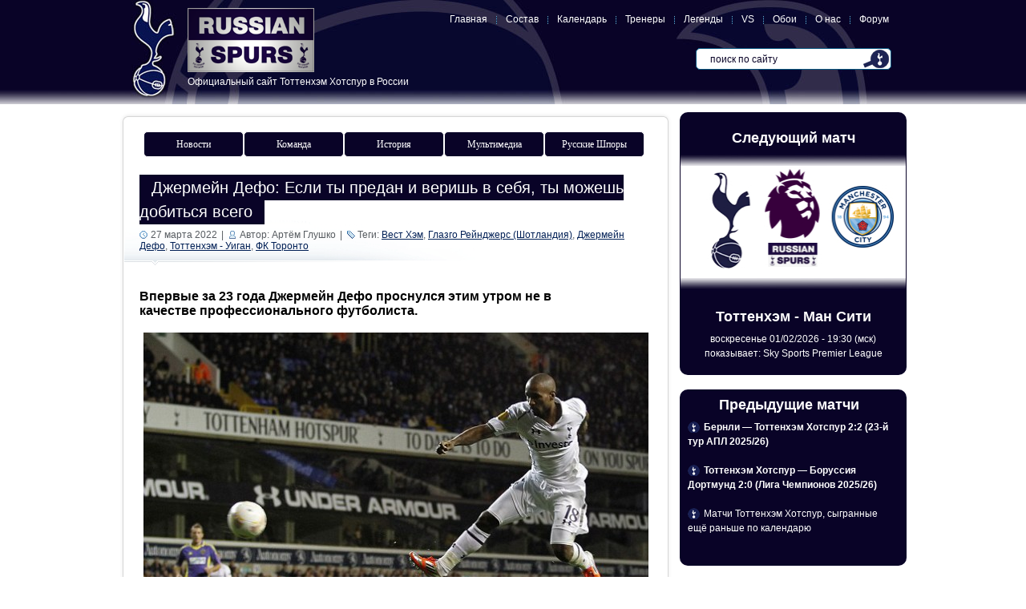

--- FILE ---
content_type: text/html; charset=UTF-8
request_url: https://www.spurs.ru/totenham-hotspur-news/dzhermejjn-defo-esli-ty-predan-i-verish-v-sebya-ty-mozhesh-dobitsya-vsego/
body_size: 13894
content:
<!DOCTYPE html PUBLIC "-//W3C//DTD XHTML 1.0 Transitional//EN" "http://www.w3.org/TR/xhtml1/DTD/xhtml1-transitional.dtd">
<html xmlns="http://www.w3.org/1999/xhtml" lang="ru-RU">
<head profile="http://gmpg.org/xfn/11">
	<meta http-equiv="Content-Type" content="text/html; charset=UTF-8" />
	<title>Тоттенхэм Хотспур &raquo; Джермейн Дефо: Если ты предан и веришь в себя, ты можешь добиться всего</title>
	<link rel="stylesheet" href="https://www.spurs.ru/wp-content/themes/magic/style.css" type="text/css" media="screen" />
		<link rel="alternate" type="application/rss+xml" title="Тоттенхэм Хотспур RSS Feed" href="https://www.spurs.ru/feed/" />
	<link rel="pingback" href="https://www.spurs.ru/xmlrpc.php" />
	
	<link rel='stylesheet' id='mstw_tr_style-css'  href='https://www.spurs.ru/wp-content/plugins/team-rosters/css/mstw-tr-style.css?ver=3.9.40' type='text/css' media='all' />
<link rel='stylesheet' id='wpProQuiz_front_style-css'  href='https://www.spurs.ru/wp-content/plugins/wp-pro-quiz/css/wpProQuiz_front.min.css?ver=0.37' type='text/css' media='all' />
<script type='text/javascript' src='https://www.spurs.ru/wp-includes/js/jquery/jquery.js?ver=1.11.0'></script>
<script type='text/javascript' src='https://www.spurs.ru/wp-includes/js/jquery/jquery-migrate.min.js?ver=1.2.1'></script>
<link rel="EditURI" type="application/rsd+xml" title="RSD" href="https://www.spurs.ru/xmlrpc.php?rsd" />
<link rel="wlwmanifest" type="application/wlwmanifest+xml" href="https://www.spurs.ru/wp-includes/wlwmanifest.xml" /> 
<link rel='prev' title='Гантер подписал первый профессиональный контракт' href='https://www.spurs.ru/totenham-hotspur-news/ganter-podpisal-pervyjj-professionalnyjj-kontrakt/' />
<link rel='next' title='Харри Кэйн vs сборная Швейцарии (видео гола)' href='https://www.spurs.ru/shpory-v-sbornykh/kharri-kehjjn-vs-sbornaya-shvejjcarii-video-gola/' />

<link rel='canonical' href='https://www.spurs.ru/totenham-hotspur-news/dzhermejjn-defo-esli-ty-predan-i-verish-v-sebya-ty-mozhesh-dobitsya-vsego/' />
<link rel='shortlink' href='https://www.spurs.ru/?p=73266' />

<!-- platinum seo pack 1.3.8 -->
<meta name="robots" content="index,follow" />
<meta name="description" content="Джермейн Дефо: Если ты предан и веришь в себя, ты можешь добиться всего" />
<meta name="keywords" content="Вест Хэм,Глазго Рейнджерс (Шотландия),Джермейн Дефо,Тоттенхэм - Уиган,ФК Торонто,Новости Тоттенхэм Хотспур" />
<!-- /platinum one seo pack -->
<style type="text/css">tr.mstw-tr-table-head { 
} 
h1.team-head-title { 
} 
tr.mstw-tr-odd {}tr.mstw-tr-even {}tr.mstw-tr-odd a, tr.mstw-tr-even a { 
} 
div.player-header { 
background-color:#090327; 
} 
#player-name-nbr { 
color:#ffffff; 
} 
.player-bio { 
border-color:#1e73be; 
}.player-bio h1 { 
}
.player-bio { 
}
.player-bio { 
}
h1.player-head-title { 
}
h1.mstw_tr_roster_title { 
}
.player-tile { 
background-color:#090327; 
} 
.player-tile { 
color:#ffffff; 
} 
.player-name-number { 
color:#ffffff; 
} 
.player-name-number a { 
}
</style><script type="text/javascript">
	window._wp_rp_static_base_url = 'https://wprp.zemanta.com/static/';
	window._wp_rp_wp_ajax_url = "https://www.spurs.ru/wp-admin/admin-ajax.php";
	window._wp_rp_plugin_version = '3.5.1';
	window._wp_rp_post_id = '73266';
	window._wp_rp_num_rel_posts = '5';
	window._wp_rp_thumbnails = false;
	window._wp_rp_post_title = '%D0%94%D0%B6%D0%B5%D1%80%D0%BC%D0%B5%D0%B9%D0%BD+%D0%94%D0%B5%D1%84%D0%BE%3A+%D0%95%D1%81%D0%BB%D0%B8+%D1%82%D1%8B+%D0%BF%D1%80%D0%B5%D0%B4%D0%B0%D0%BD+%D0%B8+%D0%B2%D0%B5%D1%80%D0%B8%D1%88%D1%8C+%D0%B2+%D1%81%D0%B5%D0%B1%D1%8F%2C+%D1%82%D1%8B+%D0%BC%D0%BE%D0%B6%D0%B5%D1%88%D1%8C+%D0%B4%D0%BE%D0%B1%D0%B8%D1%82%D1%8C%D1%81%D1%8F+%D0%B2%D1%81%D0%B5%D0%B3%D0%BE';
	window._wp_rp_post_tags = [];
	window._wp_rp_promoted_content = false;
</script>
<script type="text/javascript" src="https://wprp.zemanta.com/static/js/loader.js?version=3.5.1" async></script>


	<script type="text/javascript" src="https://www.spurs.ru/wp-content/themes/magic/tabs.js"></script>
<meta name="yandex-verification" content="3fbbf490c205879e" />

<meta name="twitter:card" content="summary_large_image">
<meta name="twitter:site" content="" />
<meta name="twitter:creator" content="" />
<meta name="twitter:title" content=" &raquo; Джермейн Дефо: Если ты предан и веришь в себя, ты можешь добиться всего">
<meta name="twitter:description" content=" &raquo; Джермейн Дефо: Если ты предан и веришь в себя, ты можешь добиться всего">
<meta name="twitter:image" content="http://www.spurs.ru/wp-content/uploads/2012/11/tottenham_3-1_maribor_01-630x421.jpg">

<script type="text/javascript" src="https://vk.com/js/api/share.js?93" charset="UTF-8"></script>

</head>


<body>

<div id="wrapper">

	<div id="header">
		<h1><a href="https://www.spurs.ru/" id="logo" title="Тоттенхэм Хотспур - Официальный сайт Тоттенхэм Хотспур в России"><span>Тоттенхэм Хотспур</span> Официальный сайт Тоттенхэм Хотспур в России</a></h1>
		<ul id="nav">
		  <li><a href="https://www.spurs.ru/"><span>Главная</span></a></li>
		  <li><a href="https://www.spurs.ru/sostav-tottenham-hotspur/"><span>Состав</span></a></li><li><a href="https://www.spurs.ru/kalendar-igr-tottenham-hotspur/"><span>Календарь</span></a></li><li><a href="https://www.spurs.ru/trenery/"><span>Тренеры</span></a></li><li><a href="https://www.spurs.ru/legendy-tottenham/"><span>Легенды</span></a></li><li><a href="https://www.spurs.ru/vs/"><span>VS</span></a></li><li><a href="https://www.spurs.ru/oboi-tottenkhehm-khotspur/"><span>Обои</span></a></li><li><a href="https://www.spurs.ru/about/"><span>О нас</span></a></li><li><a href="http://www.tottenhamhotspur.ru/" target="_blank" rel="nofollow"><span>Форум</span></a></li>
		</ul>
		<form method="get" action="https://www.spurs.ru/" id="search">
		  <input type="text" value="поиск по сайту" onblur="if(this.value=='') this.value='поиск по блогу';" onfocus="if(this.value=='поиск по блогу') this.value='';" name="s" class="search" />
		  <input type="submit" value="" class="go" />
		</form>
	</div><!-- #header-->

	<div id="middle">
		<div id="container">

			<div id="content">

<div class="menu">
    <ul> 
        <li><a class="hide" href="https://www.spurs.ru/category/totenham-hotspur-news/">Новости</a>
 
        <!--[if lte IE 6]>
        <a href="https://www.spurs.ru/category/totenham-hotspur-news/">Новости
        <table><tr><td>
        <![endif]-->
 
            <ul>
                <li><a href="https://www.spurs.ru/" title="последние новости Тоттенхэм Хотспур">Последние</a></li>
                <li><a href="https://www.spurs.ru/feed/" title="rss-лента новостей Тоттенхэм Хотспур">RSS-лента</a></li>
              
            </ul>
 
        <!--[if lte IE 6]>
        </td></tr></table>
        </a>
        <![endif]-->
 
        </li>
 
        <li><a class="hide" href="https://www.spurs.ru/category/tottenham-hotspur-team/">Команда</a>
 
        <!--[if lte IE 6]>
        <a href="https://www.spurs.ru/sostav-tottenham-hotspur/">Команда
        <table><tr><td>
        <![endif]-->
 
            <ul>
                <li><a href="https://www.spurs.ru/sostav-tottenham-hotspur/" title="Игроки Тоттенхэм Хотспур">Игроки</a></li>
                <li><a href="https://www.spurs.ru/trenery/" title="Тренерский штаб Тоттенхэм Хотспур">Тренеры</a></li>
                <li><a href="https://www.spurs.ru/category/transfery-tottenkhehm-khotspur/" title="Трансферы Тоттенхэм Хотспур">Трансферы</a></li>
                <li><a href="https://www.spurs.ru/kalendar-igr-tottenham-hotspur/" title="Календарь игр Тоттенхэм Хотспур">Календарь</a></li>
                <li><a href="https://www.spurs.ru/category/tottenham-hotspur-match/" title="Обзоры матчей Тоттенхэм Хотспур">Матчи</a></li>
                <li><a href="https://www.spurs.ru/dubl-tottenkhehma-2/" title="Дубль Тоттенхэма">Дубль</a></li>
                <li><a href="https://www.spurs.ru/category/pered-matchem-tottenkhehma/" title="Анонсы матчей Тоттенхэма">Анонсы</a></li>
                <li><a href="https://www.spurs.ru/category/totenham-hotspur-online/" title="Тоттенхэм онлайн">Онлайн</a></li>
                <li><a href="https://www.spurs.ru/tottenham-hotspur-stats/apl-201920-turnirnaya-tablica/" title="АПЛ 2019/20: турнирная таблица">Таблица</a></li>
              
            </ul>
 
        <!--[if lte IE 6]>
        </td></tr></table>
        </a>
        <![endif]-->
 
        </li>
        
                <li><a class="hide" href="https://www.spurs.ru/category/istoriya-tottenham-hotspur/">История</a>
 
        <!--[if lte IE 6]>
        <a href="https://www.spurs.ru/category/istoriya-tottenham-hotspur/">История
        <table><tr><td>
        <![endif]-->
 
            <ul>
<li><a href="https://www.spurs.ru/istoriya-tottenham-hotspur/trofei-tottenham-hotspur/" title="Все трофеи Тоттенхэм Хотспур">Трофеи</a></li>
<li><a href="https://www.spurs.ru/category/tottenham-hotspur-rivals/" title="История игр Тоттенхэма против…">Шпоры VS ...</a></li>
<li><a href="https://www.spurs.ru/category/forma-tottenham-hotspur/" title="История футбольной формы Тоттенхэм Хотспур">Форма Шпор</a></li>
<li><a href="https://www.spurs.ru/category/white-hart-lane/" title="Стадион Уайт Харт Лэйн">Стадион УХЛ</a></li>
<li><a href="https://www.spurs.ru/category/tottenham-hotspur-stats/" title="Статистика Тоттенхэм Хотспур">Статистика</a></li>
<li><a href="https://www.spurs.ru/istoriya-tottenham-hotspur/letopis-tottenham-hotspu/" title="Летопись Тоттенхэм Хотспур">Летопись Шпор</a></li>
<li><a href="https://www.spurs.ru/tottenham-hotspur-stats/luchshie-bombardiry-v-istorii-tottenkhehm-khotspur/" title="Лучшие бомбардиры в истории Тоттенхэм Хотспур">Лучшие бомбардиры</a></li>
<li><a href="https://www.spurs.ru/istoriya-tottenham-hotspur/bill-nicholson-mister-tottenham-hotspur/" title="Билл Николсон – мистер Тоттенхэм Хотспур">Билл Николсон</a></li>
<li><a href="https://www.spurs.ru/istoriya-tottenham-hotspur/jurgen-klinsmann/" title="Юрген Клинсманн – легенда Тоттенхэм Хотспур">Юрген Клинсманн</a></li>
<li><a href="https://www.spurs.ru/david-ginola-le-magnifique/" title="Давид Жинола le magnifique (на русском)">Давид Жинола</a></li>
<li><a href="https://www.spurs.ru/znamenitye-bolelshhiki-tottenkhehma/" title="Знаменитые болельщики Тоттенхэма">Знаменитые фаны</a></li>
              
            </ul>
 
        <!--[if lte IE 6]>
        </td></tr></table>
        </a>
        <![endif]-->
 
        </li>
        
                <li><a class="hide" href="http://www.spurs.ru/oboi-tottenkhehm-khotspur/">Мультимедиа</a>
 
        <!--[if lte IE 6]>
        <a href="https://www.spurs.ru/oboi-tottenkhehm-khotspur/">Мультимедиа
        <table><tr><td>
        <![endif]-->
 
            <ul>
<li><a href="https://www.spurs.ru/category/pre-match-press-conference/" title="Предматчевые пресс-конференции Тоттенхэма">Пресс-конференция</a></li>
<li><a href="https://www.spurs.ru/category/tottenham-hotspur-video/" title="Видео Тоттенхэм Хотспур">Видео</a></li>
<li><a href="https://www.spurs.ru/spurs-video-live/" title="Видео онлайн со стадиона Тоттенхэма">Live со стадиона</a></li>
<li><a href="https://www.spurs.ru/category/tottenham-hotspur-foto/" title="Фото Тоттенхэма">Фото</a></li>
<li><a href="https://www.spurs.ru/category/tottenham-songs/" title="Песни и кричалки фанов Тоттенхэма">Аудио</a></li>
                
              
            </ul>
 
        <!--[if lte IE 6]>
        </td></tr></table>
        </a>
        <![endif]-->
 
        </li>
        
                <li><a class="hide" href="https://www.spurs.ru/category/russian-spurs/">Русские Шпоры</a>
 
        <!--[if lte IE 6]>
        <a href="https://www.spurs.ru/category/russian-spurs/">Русские Шпоры
        <table><tr><td>
        <![endif]-->
 
            <ul>
<li><noindex><a href="http://www.tottenhamhotspur.ru/" title="Форум болельщиков Тоттенхэм Хотспур - Russian Spurs" rel="nofollow" target="_blank">Форум</a></noindex></li> 
<li><a href="https://www.spurs.ru/yiddo-blog/" title="Мысли и мнения русскоговорящих фанов Тоттенхэм Хотспур">Yiddo Blog</a></li>      
<li><a href="https://www.spurs.ru/russian-spurs/laureaty-tottenkhehma-po-versii-russkikh-shpor/" title="Лауреаты Тоттенхэм Хотспур по версии Русских Шпор">Лучшие игроки</a></li>
<li><noindex><a href="http://www.tottenhamhotspur.ru/viewforum.php?f=22" title="Угадай состав Тоттенхэма на форуме Russian Spurs" rel="nofollow">Угадай состав</a></noindex></li>
<li><noindex><a href="https://www.spurs.ru/donate/finansovaya-podderzhka-sajjta-i-foruma-rs/" title="Пожертвования на сайт и форум Тоттенхэм Хотспур - Russian Spurs" rel="nofollow" target="_blank">Donate</a></noindex></li>
<li><a href="https://www.spurs.ru/russian-spurs/petya-gostev-pete-15-10-1968-26-06-2011/" title="Петя Гостев – Pete (15.10.1968 – 26.06.2011)">Pete (1968 - 2011)</a></li> 

        
            </ul>
 
        <!--[if lte IE 6]>
        </td></tr></table>
        </a>
        <![endif]-->
 
        </li>
 
</ul> 
</div>

<div id="fb-root"></div>
<script>(function(d, s, id) {
  var js, fjs = d.getElementsByTagName(s)[0];
  if (d.getElementById(id)) return;
  js = d.createElement(s); js.id = id;
  js.src = "//connect.facebook.net/ru_RU/sdk.js#xfbml=1&version=v2.8";
  fjs.parentNode.insertBefore(js, fjs);
}(document, 'script', 'facebook-jssdk'));</script>

						<div class="post">
				<div class="phead">
					<h1><a href="https://www.spurs.ru/totenham-hotspur-news/dzhermejjn-defo-esli-ty-predan-i-verish-v-sebya-ty-mozhesh-dobitsya-vsego/" rel="bookmark" title="Джермейн Дефо: Если ты предан и веришь в себя, ты можешь добиться всего">Джермейн Дефо: Если ты предан и веришь в себя, ты можешь добиться всего</a></h1>


					<div class="pmeta"><span class="date">27 марта 2022</span> | <span class="author">Автор: Артём Глушко</span> | <span class="ptags">Теги: <a href="https://www.spurs.ru/tag/vest-khehm/" rel="tag">Вест Хэм</a>, <a href="https://www.spurs.ru/tag/glazgo-rejjndzhers-shotlandiya/" rel="tag">Глазго Рейнджерс (Шотландия)</a>, <a href="https://www.spurs.ru/tag/dzhermejjn-defo/" rel="tag">Джермейн Дефо</a>, <a href="https://www.spurs.ru/tag/tottenkhehm-uigan/" rel="tag">Тоттенхэм - Уиган</a>, <a href="https://www.spurs.ru/tag/fk-toronto/" rel="tag">ФК Торонто</a></span></div>
				</div>

				<div class="entrya">

<p><center>

<script type="text/javascript">
document.write(VK.Share.button());
</script>

</center></p>

				  <p><strong>Впервые за 23 года Джермейн Дефо проснулся этим утром не в качестве профессионального футболиста.</strong><span id="more-73266"></span></p>
<p><img class="aligncenter size-large wp-image-16847" src="http://www.spurs.ru/wp-content/uploads/2012/11/tottenham_3-1_maribor_01-630x421.jpg" alt="Джермейн Дефо" width="630" height="421" /></p>
<p>«Это безумие, но это жизнь», — сказал нам Джей Ди. «Я всегда буду футболистом. Это у меня в крови. Это никогда не изменится».</p>
<p>В возрасте 16 лет Дефо начал выступать на профессиональном уровне в составе «Вест Хэма», мы уже видели, на что способен Джермейн как на «Аптон Парк» (41 гол в 105 играх), так и в аренде в «Борнмуте» (19 голов в 31 матче), когда мы подписали его в возрасте 21 года в феврале 2004 года. За год в «Портсмуте» (январь 2008–2009) он зажег дорожку на следующие 10 лет, забив 143 гола в 363 матчах во всех соревнованиях.</p>
<p><img class="aligncenter size-large wp-image-17506" src="http://www.spurs.ru/wp-content/uploads/2012/12/fulham_3-0_tottenham_03-630x442.jpg" alt="Джермейн Дефо " width="630" height="442" /></p>
<p>Действительно, когда он ушел от нас ради нового приключения в MLS и Торонто в 2014 году, он был пятым в нашем списке бомбардиров за все время и нашим лучшим бомбардиром в Европе, забив 23 гола. Некий Харри Кэйн, которому было всего 20 лет, когда Джей Ди ушёл, готов был совершить свой прорыв, и теперь удерживает этот европейский рекорд &#8212; 44 гола, а его подъём на второе место в списке бомбардиров клуба с 243 голами, сместил Джермейна на шестое место.</p>
<p>Капитан сборной Англии и забивший гол в последнем из 57 матчей Джермейна против Шотландии в июне 2017 года. Харри был одним из многих бывших товарищей по команде, менеджеров и болельщиков по всему миру, которые оставляли сообщения Джермейну в социальных сетях после объявления о его уходе. Только в Твиттере наши посты набрали 35 000 лайков, что подчеркивает восхищение им со всех сторон.</p>
<p>«Харри, Модрич, Берба, Робби Кин, все эти игроки, так много игроков, которых я уважаю, и вот они говорят обо мне такие приятные вещи», — сказал он. «Это потрясающе. Получить все это признание и любовь не только от фанатов, но и от ваших сверстников, от всех тех игроков, с которыми я играл, это еще более особенное».</p>
<p><img class="aligncenter size-large wp-image-16450" src="http://www.spurs.ru/wp-content/uploads/2012/10/tottenham_2-1_chelsea_02-630x397.jpg" alt="Джермейн Дефо" width="630" height="397" /></p>
<p>«Мой телефон сошел с ума, но это такое приятное ощущение, приходят сообщения от разных клубов, болельщиков, много сообщений от болельщиков за чьи клубы я даже не играл! Это было потрясающе, и люди не просто хотят говорить об очевидных вещах, таких как футбол, голы, но и о вещах за пределами поля. Это тоже хорошо».</p>
<p>«Я думаю обо всей тяжелой работе… предсезонке! Травмы и реабилитационные центры, все жертвы, на которые приходится идти в детстве, когда ты хочешь делать то же, что и все другие молодые люди, но не можешь, потому что у тебя есть мечта, видение. Это всё того стоит».</p>
<p>Итак, как подвести итоги 10 лет и 143 гола? «У меня так много воспоминаний о времени, проведенном в Шпорах, так много моментов, которые я всегда буду помнить, начиная с моего дебютного гола», — размышлял он.</p>
<p>«Всё произошло так быстро, с момента подписания контракта в крайний срок, затем, через несколько дней, когда я уже играю, я забил в своем дебютном матче против Шаки Хислопа, вратаря, с которым я много лет тренировался в детстве в «Вест Хэме». Это много значило, потому что, когда ты забиваешь в своём дебютном матче за такой клуб, как «Тоттенхэм», это говорит: «Хорошо, я пришел сюда, я достаточно хорош, чтобы быть здесь». Такие воспоминания, они на всю жизнь.</p>
<p>«Я всегда говорю о том матче с «Уиганом», когда я забил пять голов при счете 9:1 (<a href="http://www.spurs.ru/totenham-hotspur-news/tottenham-wigan-9-1/" target="_blank">ноябрь 2009 года</a>). Это было так необычно, забить пять мячей не только в игре, но и в тайме! В перерыве 1:1 (на самом деле, Джермейн тут путает, так как после 1-го тайма счёт был 1-0 в пользу Шпор, а &#171;Уиган&#187; свой единственный гол забил когда счёт уже был 3-0 и сам Дефо успел оформить дубль)! Это безумие, когда ты оглядываешься назад. Одно можно сказать наверняка, это показывает качество игроков в команде в то время».</p>
<p>После «Торонто» Джермейн играл за «Сандерленд», «Борнмут», «Рейнджерс», где выиграл титул Шотландской Премьер-лиги и, наконец, вернулся в «Сандерленд». Статистика его карьеры показывает ошеломляющие 305 голов в 762 матчах, плюс 20 голов в 57 матчах за сборную Англии. Не будем забывать, что его благотворительная деятельность вне поля была отмечена Орденом Британской империи в 2018 году.</p>
<p><img class="aligncenter wp-image-17682 size-large" src="http://www.spurs.ru/wp-content/uploads/2012/12/tottenham_3-1_panathinaikos_03-630x440.jpg" alt="Джермейн Дефо" width="630" height="440" /></p>
<p>«Самый большой вывод для меня заключается в том, что если вы преданы своему делу и верите в себя, вы можете добиться всего», — добавил он. «Я всегда говорю людям, что моя жизнь могла бы быть совсем другой. Я видел много людей с талантом, с неким даром, но на самом деле не использующих его в меру своих возможностей».</p>
<p>«Я посвятил свою жизнь футболу, не пытался сократить путь, всегда хотел учиться, всегда делал больше и всегда хотел совершенствоваться, сезон за сезоном, чтобы быть лучшим, кем я мог бы быть. Эта тяжелая работа окупается. Если вы готовы делать то, что другие не хотят делать, вы всегда будете делать это хорошо».</p>
<p>«Мне посчастливилось играть на высшем уровне в течение 20 с лишним лет, и теперь будет здорово повеселиться с друзьями! Никакого давления! Они все уже звонили по телефону и просили меня сыграть за их команды. Знаешь что, я бы играл в этих матчах так, как играл бы за сборную Англии на «Уэмбли»! Я все еще хочу забивать голы. Ничего не меняется!»</p>
									</div>

<div class="knopki"><p>Автор этой записи <b><a href="https://www.spurs.ru/author/darton/" title="Записи Артём Глушко" rel="author">Артём Глушко</a></b> опубликовал(а) на сайте spurs.ru 32 записей.</p></div>

<div class="knopki"><p></p></div><p>



				<div id="related">
					<h3>Похожие публикации:</h3>

   <ul>
<div class="wp_rp_wrap  wp_rp_plain" id="wp_rp_first"><div class="wp_rp_content"><ul class="related_post wp_rp"><li data-position="0" data-poid="in-9696" data-post-type="none" ><a href="https://www.spurs.ru/totenham-hotspur-news/cre8-publishing-izgotovlyayushhaya-poligrafiyu-dlya-tottenkhehma-stala-bankrotom/" class="wp_rp_title">Cre8 Publishing, изготовляющая полиграфию для «Тоттенхэма», стала банкротом</a></li><li data-position="1" data-poid="in-1134" data-post-type="none" ><a href="https://www.spurs.ru/tottenham-hotspur-team/jermain-defoe/" class="wp_rp_title">Джермейн Дефо</a></li><li data-position="2" data-poid="in-27450" data-post-type="none" ><a href="https://www.spurs.ru/totenham-hotspur-news/majjkl-douson-o-turne-tottenkhehm-khotspur-po-ssha/" class="wp_rp_title">Майкл Доусон о турне &#171;Тоттенхэм Хотспур&#187; по США</a></li><li data-position="3" data-poid="in-24939" data-post-type="none" ><a href="https://www.spurs.ru/totenham-hotspur-news/dzhermejjn-defo-perejjdjot-v-fk-toronto-28-go-fevralya/" class="wp_rp_title">Джермейн Дефо перейдёт в ФК Торонто 28-го февраля</a></li><li data-position="4" data-poid="in-30812" data-post-type="none" ><a href="https://www.spurs.ru/totenham-hotspur-news/dzhermejjn-defo-vozvrashhaetsya-v-tottenkhehm-khotspur/" class="wp_rp_title">Джермейн Дефо возвращается в &#171;Тоттенхэм Хотспур&#187;</a></li></ul></div></div>
</ul>


					<div class="prss">Понравилась статья? Подпишись на <a href="https://www.spurs.ru/feed/">RSS</a> Russian Spurs !</div>
				</div>

<br>

<div class="knopki">
<noindex>
А еще можно опубликовать статью в своем блоге: <p>
<a rel="nofollow" target="_blank" href="http://twitter.com/home?status=RT @russian_spurs Джермейн Дефо: Если ты предан и веришь в себя, ты можешь добиться всего: https://www.spurs.ru/totenham-hotspur-news/dzhermejjn-defo-esli-ty-predan-i-verish-v-sebya-ty-mozhesh-dobitsya-vsego/" title="Добавить в Twitter">
<img src="https://www.spurs.ru/wp-content/themes/magic/imag/twitter.gif" alt="Опубликовать в twitter.com" width="78" height="18">
</a> &nbsp;
<a href="http://vkontakte.ru/share.php?url=https://www.spurs.ru/totenham-hotspur-news/dzhermejjn-defo-esli-ty-predan-i-verish-v-sebya-ty-mozhesh-dobitsya-vsego/" target="_blank" rel="nofollow">
<img src="https://www.spurs.ru/wp-content/themes/magic/imag/vkontakte.gif" width="84" height="18" title="Поделиться ВКонтакте">
</a> &nbsp;
<a rel="nofollow" target="blank" href="http://www.facebook.com/sharer.php?u=https://www.spurs.ru/totenham-hotspur-news/dzhermejjn-defo-esli-ty-predan-i-verish-v-sebya-ty-mozhesh-dobitsya-vsego/">
<img src="https://www.spurs.ru/wp-content/themes/magic/imag/facebook.gif" width="73" height="18" title="Поделиться в Facebook">
</a> &nbsp;
<a target="_blank" rel="nofollow" href="http://connect.mail.ru/share?share_url=https://www.spurs.ru/totenham-hotspur-news/dzhermejjn-defo-esli-ty-predan-i-verish-v-sebya-ty-mozhesh-dobitsya-vsego/">
<img src="https://www.spurs.ru/wp-content/themes/magic/imag/moi-mir.gif" width="86" height="18" title="Поделиться В Моем Мире">
</a> &nbsp;
<a rel="nofollow" href="http://www.livejournal.com/update.bml?event=https://www.spurs.ru/totenham-hotspur-news/dzhermejjn-defo-esli-ty-predan-i-verish-v-sebya-ty-mozhesh-dobitsya-vsego/&subject=Джермейн Дефо: Если ты предан и веришь в себя, ты можешь добиться всего" target="_blank" title="Опубликовать в своем блоге livejournal.com">
<img src="https://www.spurs.ru/wp-content/themes/magic/imag/livejournal.gif" alt="Опубликовать в своем блоге livejournal.com" width="73" height="18">
</a>
</noindex>  
</div>

			</div>



		
	
			</div><!-- #content-->
		</div><!-- #container-->

		<div id="sidebar">

<div id="widget2">
<br>
<h2>Следующий матч</h2>
<img class="aligncenter" src="https://www.spurs.ru/images/nextgame/nm_top.jpg" width="281" height="16" border="0" />
<img class="aligncenter" title="Тоттенхэм Хотспур - Манчестер Сити" src="https://www.spurs.ru/wp-content/uploads/2025/02/tottenham_manchester_city_epl.jpg" alt="Тоттенхэм - Манчестер Сити" width="281" height="140" border="0" />
<img class="aligncenter" src="https://www.spurs.ru/images/nextgame/nm_bottom.jpg" width="281" height="16" border="0" />
<p>
<h2>Тоттенхэм - Ман Сити</h2>
воскресенье 01/02/2026 - 19:30 (мск)<br>
показывает: Sky Sports Premier League
<br>&nbsp</br>
</div>

<p>
<div id="widget">
<h2>Предыдущие матчи</h2>
<p>
<b><a href="https://www.spurs.ru/tottenham-hotspur-match/bernli-tottenkhehm-khotspur-onlajjn-translyaciya-v-1800/" margin-left:20%>Бернли &#8212; Тоттенхэм Хотспур 2:2 (23-й тур АПЛ 2025/26)</a></b>
<p>
<p>
<b><a href="https://www.spurs.ru/tottenham-hotspur-match/tottenkhehm-khotspur-borussiya-dortmund-onlajjn-translyaciya-v-2300-2/" margin-left:20%>Тоттенхэм Хотспур &#8212; Боруссия Дортмунд 2:0 (Лига Чемпионов 2025/26)</a></b>
<p>
<p>
<a href="https://www.spurs.ru/category/tottenham-hotspur-match/" target="blank">Матчи Тоттенхэм Хотспур, сыгранные ещё раньше по календарю</a>
</div>

<p>
 
<!-- .section -->

<noindex>
<div id="widget">
<h2 class="w idget-title">Тоттенхэм в АПЛ</h2>
<div id="widget-zxu2mizscd24" class="scoreaxis-widget" style="width: 260px;height: 790px;font-size: 9px;background-color: #050515;color: #ffffff;border: 0px solid;border-color: #ecf1f7;overflow: auto;"><script src="https://widgets.scoreaxis.com/api/football/league-table/6232265abf1fa71a672159ec?widgetId=zxu2mizscd24&lang=ru&teamLogo=0&tableLines=0&homeAway=0&header=0&position=1&goals=0&gamesCount=1&diff=1&winCount=0&drawCount=0&loseCount=0&lastGames=0&points=1&teamsLimit=all&links=0&font=timesNewRoman&fontSize=9&widgetWidth=260&widgetHeight=790&bodyColor=%23050515&textColor=%23ffffff&linkColor=%23fcfcfc&borderColor=%23ecf1f7&tabColor=%23f3f8fd" async></script><div class="widget-main-link" style="padding: 6px 12px;font-weight: 500;">Live data by <a href="https://www.scoreaxis.com/" style="color: inherit;" rel="nofollow">Scoreaxis</a></div></div>
</div>
</noindex>
<p>

<div id="widget">
<h2>Турнирное положение Тоттенхэм Хотспур</h2>
<p>
<a href="https://www.spurs.ru/tottenham-hotspur-stats/apl-202526-turnirnaya-tablica/" target=_blank>Английская Премьер Лига 2025/26</a>
<p>
<a href="https://www.spurs.ru/tottenham-hotspur-stats/tottenkhehm-khotspur-v-lige-chempionov-202526/" target=_blank>Лига Чемпионов УЕФА 2025/26</a>
<p>
<a href="https://www.spurs.ru/tottenham-hotspur-stats/tottenkhehm-v-kubke-anglijjskojj-ligi-carabao-cup-202526/" target=_blank>Кубок Лиги Carabao Cup 2025/26</a>
<p>
<a href="https://www.spurs.ru/tottenham-hotspur-stats/tottenkhehm-khotspur-v-kubke-anglii-fa-cup-202526/" target=_blank>Кубок Англии FA Cup 2025/26</a>
</div>

<br>

<noindex>
<div id="widget">
<h2 class="w idget-title">Тоттенхэм в ЛЧ</h2>
<div id="widget-zwzymizsts05" class="scoreaxis-widget" style="width: 260px;height: 1380px;font-size: 9px;background-color: #050515;color: #ffffff;border: 0px solid;border-color: #ecf1f7;overflow: auto;"><script src="https://widgets.scoreaxis.com/api/football/league-table/6232267fbf1fa71a67215dfc?widgetId=zwzymizsts05&lang=ru&teamLogo=0&tableLines=0&homeAway=0&header=0&position=1&goals=0&gamesCount=1&diff=1&winCount=0&drawCount=0&loseCount=0&lastGames=0&points=1&teamsLimit=all&links=0&font=timesNewRoman&fontSize=9&widgetWidth=260&widgetHeight=1380&bodyColor=%23050515&textColor=%23ffffff&linkColor=%23fcfcfc&borderColor=%23ecf1f7&tabColor=%23f3f8fd" async></script><div class="widget-main-link" style="padding: 6px 12px;font-weight: 500;">Live data by <a href="https://www.scoreaxis.com/" style="color: inherit;" rel="nofollow">Scoreaxis</a></div></div>
</div>
</noindex>
<p>
<noindex><a href="https://t.me/wwwspursru" target=_blank rel="nofollow"><img src="https://www.spurs.ru/wp-content/uploads/2024/12/qrr.jpg" style="height: 320px; width: 280px"></a></noindex>
<br>&nbsp</br>

<div id="widget">
<h2>Yiddo Blog</h2>
<p>
<b><a href="https://www.spurs.ru/yiddo-blog/shpory-postekoglu-protiv-shpor-franka-chto-izmenilos/" margin-left:20%>Шпоры Постекоглу против Шпор Франка: что изменилось?</a></b>
<p>
<p>
<b><a href="https://www.spurs.ru/yiddo-blog/frank-i-bergvall-debyutirovali-v-lige-chempionov/" margin-left:20%>Франк и Бергвалль дебютировали в Лиге Чемпионов</a></b>
<p>
<p>
<b><a href="https://www.spurs.ru/yiddo-blog/chto-novogo-prinesjot-tomas-frank-v-tottenkhehm/" margin-left:20%>Что нового принесёт Томас Франк в &#171;Тоттенхэм&#187;?</a></b>
<p>
<p>
<b><a href="https://www.spurs.ru/yiddo-blog/uvolnenie-postekoglu-shpory-otkazyvayutsya-pozvolit-ehmociyam-i-simpatiyam-zatmit-fakty/" margin-left:20%>Увольнение Постекоглу: Шпоры отказываются позволить эмоциям и симпатиям затмить факты</a></b>
<p>
<p>
<b><a href="https://www.spurs.ru/yiddo-blog/kakovo-rabotat-pod-nachalom-levi-vvs/" margin-left:20%>Каково работать под началом Даниэля Леви? (ВВС)</a></b>
<p>
</div>

<p>
			
<div id="widget">
<h2>Голосуем</h2>

<a href="http://www.tottenhamhotspur.ru/viewtopic.php?f=29" target=_blank rel="nofollow">Игрок Матча из Тоттенхэма</a>

<h2>Обсуждаем</h2>
 			 
<a href="http://www.tottenhamhotspur.ru/viewforum.php?f=9" target=_blank rel="nofollow">Матчи Тоттенхэма</a>
<br>
<a href="http://www.tottenhamhotspur.ru/viewforum.php?f=2" target=_blank rel="nofollow">Игроков и тренеров</a>
<br>
<a href="http://www.tottenhamhotspur.ru/viewforum.php?f=13" target=_blank rel="nofollow">Слухи и трансферы</a>

<script language="JavaScript" type="text/javascript" src="https://www.tottenhamhotspur.ru/recent.php"></script>

</div>					
				<!-- .section -->
<p>

<div id="widget">
<h2>Выезды Russian Spurs</h2>
<br>
<a href="https://www.spurs.ru/russian-spurs/my-doma-pervyjj-match-tottenkhehma-na-novojj-arene/" target="blank">Тоттенхэм - Кр Пэлас (Премьер Лига)</a><br>
Апрель 2019 - Лондон, Англия
<br>
<a href="https://www.spurs.ru/russian-spurs/coco-jambo-ili-papa-da-chto-vy-takoe-govorite-russkie-shpory-v-barselone/" target="blank">Барселона - Тоттенхэм (Лига Чемпионов)</a><br>
Декабрь 2018 - Барселона, Испания
<br>
<a href="https://www.spurs.ru/russian-spurs/one-day-in-eindhoven-ili-v-evrope-tozhe-mogut-cherez-zhopu/" target="blank">ПСВ - Тоттенхэм (Лига Чемпионов)</a><br>
Ноябрь 2018 - Эйнховен, Голландия
<br>				
<a href="httsp://www.spurs.ru/russian-spurs/russian-spurs-na-matchakh-shpor-s-vest-khehmom-i-uimbldonom/" target="blank">Тоттенхэм - Уимблдон (Кубок Англии)</a><br>
Январь 2018 - Лондон, Англия
<br>
<a href="https://www.spurs.ru/russian-spurs/russian-spurs-na-matche-s-gentom-v-londone/" target="blank">Тоттенхэм - Гент (Лига Европы)</a><br>
Февраль 2017 - Лондон, Англия
<br>
<a href="https://www.spurs.ru/russian-spurs/russian-spurs-na-vyezde-v-gente-video/" target="blank">Гент - Тоттенхэм (Лига Европы)</a><br>
Февраль 2017 - Гент, Бельгия
<br>
<a href="https://www.spurs.ru/yiddo-blog/dont-stop-believing-vpechatleniya-iz-londona/" target="blank">Тоттенхэм - Лестер (Премьер Лига)</a><br>
Октябрь 2016 - Лондон, Англия
<br>					
<a href="https://www.spurs.ru/yiddo-blog/prazdnik-k-nam-prikhodit-yiddo-blog/" target="blank">ЦСКА - Тоттенхэм (Лига Чемпионов)</a><br>
Октябрь 2016 - Москва, Россия
<br>
<a href="https://www.spurs.ru/russian-spurs/russian-spurs-vyezd-v-baku-karabakh-tottenkhehm/" target="blank">Карабах - Тоттенхэм (Лига Европы)</a><br>
Ноябрь 2015 - Баку, Азербайджан
<br>
<a href="https://www.spurs.ru/russian-spurs/russian-spurs-v-bryussele-vyezd-na-match-anderlekht-tottenkhehm/" target="blank">Андерлехт - Тоттенхэм (Лига Европы)</a><br>
Октябрь 2015 - Брюссель, Бельгия
<br>
<a href="https://www.spurs.ru/russian-spurs/russian-spurs-v-monako-kannakh-i-nicce/" target="blank">Монако - Тоттенхэм (Лига Европы)</a><br>
Октябрь 2015 - Монако, Франция
<br>
<a href="https://www.spurs.ru/russian-spurs/russian-spurs-na-audi-cup-2015-v-myunkhene-5-foto/" target="blank">Милан/Реал - Тоттенхэм (Audi Cup)</a><br>
Август 2015 - Стамбул, Турция
<br>
<a href="https://www.spurs.ru/russian-spurs/russian-spurs-na-matche-tottenkhehm-beshiktash-video/" target="blank">Бешикташ - Тоттенхэм (Лига Европы)</a><br>
Декабрь 2014 - Стамбул, Турция
<br>
<a href="https://www.spurs.ru/russian-spurs/put-iz-varyag-v-greki-ili-kak-ya-sezdil-v-tripolis/" target="blank">Астерас - Тоттенхэм (Лига Европы)</a><br>
Ноябрь 2014 - Триполис, Афины
<br>
<a href="https://www.spurs.ru/russian-spurs/russian-spurs-v-belgrade-18/" target="blank">Партизан - Тоттенхэм (Лига Европы)</a><br>
Сентябрь 2014 - Белград, Сербия
<br>
<a href="https://www.spurs.ru/russian-spurs/russian-spurs-na-kipre-liga-evropy-201415-ael-tottenkhehm-12/" target="blank">АЕЛ - Тоттенхэм (Лига Европы)</a><br>
Август 2014 - Ларнака, Кипр
<br>
<a href="https://www.spurs.ru/russian-spurs/russian-spurs-v-khelsinki-tov-match-tottenkhehm-seltik/" target="blank">Тоттенхэм - Селтик (тов. матч)</a><br>
Август 2014 - Хельсинки, Финляндия
<br>
<a href="https://www.spurs.ru/russian-spurs/russian-spurs-na-matche-benfika-tottenkhehm-lissabon-portugaliya/" target="blank">Бенфика - Тоттенхэм (Лига Европы)</a><br>
Март 2014 - Лиссабон, Португалия
<br>
<a href="https://www.spurs.ru/russian-spurs/russian-spurs-na-matche-dnepr-tottenkhehm-dnepropetrovsk-ukraina/" target="blank">Днепр - Тоттенхэм (Лига Европы)</a><br>
Февраль 2014 - Днепропетровск, Украина
<br>
<a href="https://www.spurs.ru/russian-spurs/russian-spurs-na-matche-sherif-tiraspol-tottenkhehm-khotspur-18/" target="blank">Шериф - Тоттенхэм (Лига Европы)</a><br>
Октябрь 2013 - Тирасполь, Приднестровье
<br>
<a href="https://www.spurs.ru/russian-spurs/russkie-shpory-na-matche-anzhi-tottenkhehm-16-foto/" target="blank">Анжи - Тоттенхэм (Лига Европы)</a><br>
Октябрь 2013 - Раменское, Россия
<br>
<a href="https://www.spurs.ru/russian-spurs/rs-na-matche-tottenkhehm-fulkhehm-i-na-igre-molodjozhnojj-komandy-shpor/" target="blank">Тоттенхэм - Фулхэм (Премьер Лига)</a><br>
Март 2013 - Лондон, Англия
<br>
<a href="https://www.spurs.ru/russian-spurs/russian-spurs-na-matche-lacio-tottenkhehm-khotspur/" target="blank">Лацио - Тоттенхэм (Лига Европы)</a><br>
Ноябрь 2012 - Рим, Италия
<br>
<a href="https://www.spurs.ru/russian-spurs/russian-spurs-na-matche-tottenkhehm-maribor-31/" target="blank">Тоттенхэм - Марибор (Лига Европы)</a><br>
Ноябрь 2012 - Лондон, Англия
<br>
<a href="https://www.spurs.ru/tottenham-hotspur-video/russian-spurs-on-tour-rubin-tottenham/" target="blank">Рубин - Тоттенхэм (Лига Европы)</a><br>
Ноябрь 2011 - Казань, Россия
<br>
<a href="https://www.spurs.ru/white-hart-lane/vyezd-russian-spurs-na-match-tottenkhehm-khotspur-vest-khehm-foto/" target="blank">Тоттенхэм - Вест Хэм (Премьер Лига)</a><br>
Март 2011 - Лондон, Англия
<br>
<a href="https://www.spurs.ru/russian-spurs/russkie-shpory-v-milane-na-matche-18-finala-ligi-chempionov/" target="blank">Милан - Тоттенхэм  (Лига Чемпионов)</a><br>
Февраль 2011 - Милан, Италия
<br>
<a href="https://www.spurs.ru/russian-spurs/russkie-shpory-na-vyezde-v-londone/" target="blank">Тоттенхэм - Интер  (Лига Чемпионов)</a><br>
Ноябрь 2010 - Лондон, Англия
<br>
<a href="https://www.spurs.ru/russian-spurs/russian-spurs-v-milane-i-londone/" target="blank">Интер - Тоттенхэм  (Лига Чемпионов)</a><br>
Октябрь 2010 - Милан, Италия
<br>
<a href="https://www.spurs.ru/russian-spurs/russian-spurs-in-london-vs-blackburn/" target="blank">Тоттенхэм - Блэкберн (Премьер Лига)</a><br>
Март 2010 - Лондон, Англия
<br>	
<a href="https://www.spurs.ru/russian-spurs/russian-spurs-v-londone-vs-fulham/" target="blank">Фулхэм - Тоттенхэм (Кубок Англии)</a><br>
Март 2010 - Лондон, Англия
<br>
<a href="https://www.spurs.ru/tottenham-hotspur-video/video-russkie-shpory/" target="blank">Шахтёр - Тоттенхэм (Кубок УЕФА)</a><br>
Февраль 2009 - Донецк, Украина        
</div>								
				
<!-- .section -->

<br>&nbsp</br>
<a href="https://twitter.com/russianspurs" target=_blank rel="nofollow"><img src="https://www.spurs.ru/280/twitter.gif" style="height: 65px; width: 280px" alt="Официальный твиттер Русских Шпор Russian Spurs Twitter"></a>

<p>

<div id="adv">

<script type="text/javascript">
<!--
var _acic={dataProvider:10};(function(){var e=document.createElement("script");e.type="text/javascript";e.async=true;e.src="https://www.acint.net/aci.js";var t=document.getElementsByTagName("script")[0];t.parentNode.insertBefore(e,t)})()
//-->
</script><br>

</div>


</div>
<!-- #sidebar -->	</div><!-- #middle-->

	<div id="footer">
		<div id="bottom-nav">
			<a href="https://www.spurs.ru/">Главная</a> |
			<a href="https://www.spurs.ru/sostav-tottenham-hotspur/">Состав</a> | <a href="https://www.spurs.ru/kalendar-igr-tottenham-hotspur/">Календарь</a> | <a href="https://www.spurs.ru/trenery/">Тренеры</a> | <a href="https://www.spurs.ru/legendy-tottenham/">Легенды</a> | <a href="https://www.spurs.ru/vs/">VS</a> | <a href="https://www.spurs.ru/oboi-tottenkhehm-khotspur/">Обои</a> | <a href="https://www.spurs.ru/about/">О нас</a> | <a href="#">Наверх</a>
		</div>
		<div id="copyright">&copy; 2005 - 2026. Полное или частичное копирование информации с сайта разрешено только с указанием гиперссылки на  &laquo;<a href="http://www.spurs.ru/">www.spurs.ru</a>&raquo;</div>
	</div><!-- #footer -->

</div><!-- #wrapper -->

<script type='text/javascript' src='https://www.spurs.ru/wp-includes/js/comment-reply.min.js?ver=3.9.40'></script>
<center>
<div id="adv">


</div>

</center>

<noindex>

<!-- Rating@Mail.ru counter -->
<script type="text/javascript">
var _tmr = window._tmr || (window._tmr = []);
_tmr.push({id: "1956349", type: "pageView", start: (new Date()).getTime()});
(function (d, w, id) {
  if (d.getElementById(id)) return;
  var ts = d.createElement("script"); ts.type = "text/javascript"; ts.async = true; ts.id = id;
  ts.src = (d.location.protocol == "https:" ? "https:" : "http:") + "//top-fwz1.mail.ru/js/code.js";
  var f = function () {var s = d.getElementsByTagName("script")[0]; s.parentNode.insertBefore(ts, s);};
  if (w.opera == "[object Opera]") { d.addEventListener("DOMContentLoaded", f, false); } else { f(); }
})(document, window, "topmailru-code");
</script><noscript><div>
<img src="//top-fwz1.mail.ru/counter?id=1956349;js=na" style="border:0;position:absolute;left:-9999px;" alt="" />
</div></noscript>
<!-- //Rating@Mail.ru counter -->

<!--LiveInternet counter--><script type="text/javascript"><!--
document.write("<a rel='nofollow' href='http://www.liveinternet.ru/click' "+
"target=_blank><img src='http://counter.yadro.ru/hit?t28.11;r"+
escape(document.referrer)+((typeof(screen)=="undefined")?"":
";s"+screen.width+"*"+screen.height+"*"+(screen.colorDepth?
screen.colorDepth:screen.pixelDepth))+";u"+escape(document.URL)+
";h"+escape(document.title.substring(0,80))+";"+Math.random()+
"' alt='' title='LiveInternet: показано количество просмотров и"+
" посетителей' "+
"border='0' width='1' height='1'><\/a>")
//--></script><!--/LiveInternet-->

<!-- Yandex.Metrika counter -->
<script type="text/javascript" >
   (function(m,e,t,r,i,k,a){m[i]=m[i]||function(){(m[i].a=m[i].a||[]).push(arguments)};
   m[i].l=1*new Date();k=e.createElement(t),a=e.getElementsByTagName(t)[0],k.async=1,k.src=r,a.parentNode.insertBefore(k,a)})
   (window, document, "script", "https://mc.yandex.ru/metrika/tag.js", "ym");

   ym(88628803, "init", {
        clickmap:true,
        trackLinks:true,
        accurateTrackBounce:true,
        webvisor:true
   });
</script>
<noscript><div><img src="https://mc.yandex.ru/watch/88628803" style="position:absolute; left:-9999px;" alt="" /></div></noscript>
<!-- /Yandex.Metrika counter -->


<!-- HotLog -->
<span id="hotlog_counter"></span>
<span id="hotlog_dyn"></span>
<script type="text/javascript">
var hot_s = document.createElement('script');
hot_s.type = 'text/javascript'; hot_s.async = true;
hot_s.src = 'http://js.hotlog.ru/dcounter/568320.js';
hot_d = document.getElementById('hotlog_dyn');
hot_d.appendChild(hot_s);
</script>
<noscript>
<a href="http://click.hotlog.ru/?568320" target="_blank"><img
src="http://hit28.hotlog.ru/cgi-bin/hotlog/count?s=568320&amp;im=71" border="0" 
alt="HotLog"></a>
</noscript>
<!-- /HotLog -->


</noindex>

</body>
</html>
<!-- Dynamic page generated in 0.253 seconds. -->
<!-- Cached page generated by WP-Super-Cache on 2026-01-31 07:13:52 -->

<!-- Compression = gzip -->

--- FILE ---
content_type: text/css
request_url: https://www.spurs.ru/wp-content/themes/magic/style.css
body_size: 3752
content:
/*
Theme Name:
Theme URI:
Description: <a href="http://www.spurs.ru/">Russian Spurs</a>.
Version: 1.0
Author: Dimox
Author URI:
*/

* {
	margin: 0;
	padding: 0;
}
html {
	background: url(i/top-bg.gif) repeat-x;
}
body {
	font: 12px/18px Trebuchet MS, Tahoma, Verdana, sans-serif;
	background: url(i/header.jpg) 50% 0 no-repeat;
}

a {
	color: #2D678D;
	outline: none;
}
a:hover {
	color: #231048;
}
p {margin: 0 0 18px}
img {
	border: none;
}
input {vertical-align: middle}
blockquote {
	margin: 10px 10px 10px 20px;
	padding: 0 12px;
	background: #F4F4F4;
	border-left: 3px solid #E5E5E5;
}
.clear {
	clear: both;
	height: 0;
	overflow: hidden;
}
.aligncenter,
div.aligncenter {
	display: block;
	margin-left: auto;
	margin-right: auto;
}
.alignleft {float: left}
img.alignleft {margin: 5px 17px 5px 0}
.alignright {float: right}
img.alignright {margin: 5px 0 5px 17px}

#wrapper {
	width: 982px;
	margin: 0 auto;
	background: url(i/middle-bg.gif) repeat-y;
}

.wp-caption {
background-color: #fff;
border: 0px solid #ccc;
margin: 5px;
padding-top: 5px;
text-align: right;
}
.wp-caption img {
display: block;
border: 0 none;
margin: 0;
padding: 0;
}
.wp-caption p.wp-caption-text {
display: block;
	padding: 0px;
	width: 630px; //ширина должна быть как ширина исходной картинки за минусом отступов
	position: absolute;
	bottom: 20px;
	background: #090327;
	text-align: center;
	color: white;
	font: 12px Arial;
}


/* CSS menu*/

.menu{
    font-family: Georgia, Tahoma, serif;
    margin: 5px 5px 5px 5px;
    height:50px;
    position:relative;
    font-size:12px;
    z-index:100

}
.menu ul li a, .menu ul li a:visited{
    display:block;
    text-decoration:none;
    color:#000;
    width:123px;
    height:30px;
    text-align:center;
    color:#fff;
    border:1px solid #fff;
    background:#090327;
    line-height:30px;
    font-size:12px;
    overflow:hidden
  
    box-shadow: 0 0 5px #090327;
    border-radius: 5px;
    -moz-border-radius: 5px;
}
.menu ul{
    padding:0;
    margin:0;
    list-style:none
}
.menu ul li{
    float:left;
    position:relative}
.menu ul li ul{
    display:none
}
.menu ul li:hover a{
    color:#fff;
    background:#090327
}
.menu ul li:hover ul{
    display:block;
    position:absolute;
    top:31px;
    left:0;
    width:105px
}
.menu ul li:hover ul li a{
    display:block;
    background:#090327;
    color:#fff
}
.menu ul li:hover ul li a:hover{
    background:#090327;
    color:#fff
}


/* Header
-----------------------------------------------------------------------------*/
#header {
	height: 130px;
	position: relative;
	background: #134377 url(i/header.jpg) 50% 0 no-repeat;
	border-bottom: 10px solid #FFF;
}

#logo {
	position: absolute;
	top: 10px;
	left: 85px;
	width: 315px;
	font: 12px Tahoma, Arial;
	text-decoration: none;
	color: #FFF;
	padding: 85px 0 0 0px;
	background: url(i/logo.png) no-repeat;
}
#logo span {
	display: none;
	text-indent: -9999px;
}

#nav {
	position: absolute;
	top: 10px;
	right: 10px;
	list-style: none;
	font: 12px/29px Tahoma, Arial;
	overflow: hidden;
}
#nav li {
	float: left;
	background: url(i/nav-sep.gif) 0 10px no-repeat;
	margin-left: -1px;
	height: 29px;
}
#nav a {
	float: left;
	color: #fff;
	text-decoration: none;
	padding: 0 0 0 12px;
	cursor: pointer;
}
#nav span {
	float: left;
	padding: 0 12px 0 0;
}
#nav a:hover,
#nav .current_page_item a {
	background: url(i/nav.gif) no-repeat;
	margin-right: -1px;
	position: relative;
	color: #FFF;
}
#nav a:hover span,
#nav .current_page_item span {
	background: url(i/nav.gif) 100% 0 no-repeat;
	padding: 0 13px 0 0;
}

#search {
	position: absolute;
	top: 60px;
	right: 19px;
	width: 244px;
	height: 27px;
	background: #090327 url(i/search.gif) no-repeat;
}
#search input {
	font: 12px Tahoma, Arial;
	float: left;
}
.search {
	width: 178px;
	padding: 7px 15px 6px 18px;
	border: none;
	background: none;
	color: #090327;
}
.go {
	cursor: pointer;
	border: none;
	width: 33px;
	height: 27px;
	background: none;
	border: none;
}


/* Middle
-----------------------------------------------------------------------------*/
#middle {
	width: 100%;
	background: url(i/middle-bottom.gif) 0 100% no-repeat;
	padding: 0 0 10px;
}
* html #middle {height: 1%;}
#middle:after {
	content: '.';
	display: block;
	clear: both;
	visibility: hidden;
	height: 0;
}
#container {
	width: 100%;
	float: left;
	overflow: hidden;
	background: url(i/middle-top.gif) no-repeat;
	padding-top: 12px;
}
#content {
	padding: 7px 20px 1px;
	margin: 0 297px 0 4px;
	border: solid #D6D6D6;
	border-width: 0 1px;
}
.post {
	margin: 0 0 45px;
	position: relative;
	height: 1%;
}
.phead {
	background: url(i/phead.gif) no-repeat 0 100%;
	padding: 0 0 17px 19px;
	margin: 0 0 12px -19px;
	position: relative;
	height: 1%;
}

#content h1 {
        text-decoration: none;
        font: 20px/22px Georgia, Arial, Tahoma;
        line-height: 1.5;
}

#content h1 a {
	text-decoration: none;
        background-color: #090327 !important; 
        color: #FFFFFF !important;
        padding: 5px 15px; 
        width: 630px;
}
#content h1 a:hover {
	background-color: #FFFFFF !important; 
        color: #090327 !important;
        padding: 5px 15px;      
}

#content h2 {
	font: 20px/22px Georgia, Arial, Tahoma;
        line-height: 1.5;
}
#content h2 a {
	text-decoration: none;
        background-color: #090327 !important; 
        color: #FFFFFF !important;
        padding: 5px 15px; 
        width: 630px;
}
#content h2 a:hover {
	background-color: #FFFFFF !important; 
        color: #090327 !important;
        padding: 5px 15px;      
}

.pmeta {
	font: 12px Tahoma, Arial;
	color: #575C61;
	margin: 7px 0 0;
}
.pmeta a {
	color: #001F55;
}
.pmeta a:hover,
.pcat a:hover,
.comments a:hover {
	color: #231048;
}
.date {
	background: url(i/icon-date.gif) 0 2px no-repeat;
	padding: 0 0 0 14px;
	margin: 0 2px 0 0;
}
.author {
	background: url(i/icon-author.gif) 0 2px no-repeat;
	padding: 0 0 0 13px;
	margin: 0 2px 0 4px;
}
.ptags {
	background: url(i/icon-tags.gif) 0 2px no-repeat;
	padding: 0 0 0 13px;
	margin: 0 0 0 3px;
}
.entry {
	font: 16px Georgia, Arial, Tahoma;
        line-height: 1.5;
        width: 100%;
	overflow: hidden;
}
.entry img {
	padding: 0px;
	border: 3px solid #090327;
        margin-left:1px;
        margin-right:1px;
        margin-bottom:15px;
        padding:0px;
box-shadow: 0px 7px 7px rgba(0,0,0,0.5);
-moz-box-shadow: 0px 7px 7px rgba(0,0,0,0.5);
-webkit-box-shadow: 0px 7px 7px rgba(0,0,0,0.5);
}
.entrya {
	width: 100%;
	overflow: hidden;
        font-size: 16px;
}
.entrya img {
	padding: 0px;
	border: 0px solid #231048;
}
}
.more-link {
	position: absolute;
	bottom: -10px;
	left: 0;
	width: 100px;
	height: 31px;
	padding: 0 0 0 13px;
	font: 12px/27px Tahoma, Arial;
	background: url(i/more-link.gif) no-repeat;
	text-decoration: none;
	color: #001F55;
}
.more-link:hover {
	background-position: 0 100%;
}
.pmeta2 {
	padding: 6px 0 0;
	font: 12px Tahoma, Arial;
	text-align: right;
}
.pcat {
	background: url(i/icon-category.gif) 0 3px no-repeat;
	padding: 0 0 0 13px;
	margin: 0 3px 0 4px;
}
.pcat a {
	color: #001F55;
}
.comments {
	background: url(i/icon-comments.gif) 0 3px no-repeat;
	margin: 0 0 0 3px;
}
.comments a {
	background: url(i/icon-comments.gif) 0 2px no-repeat;
	padding: 0 0 0 14px;
	color: #1484B3;
}

.post ul,
.post ol {
	margin: 0 0 18px 30px;
}
.post li {
	padding: 2px 0;
}
.post li ul, .post li ol {
	margin: 0;
}
.post li li {
	padding-left: 18px;
}

#content h3 {
	font: 16px Georgia, Arial, Tahoma;
        font-weight: bold;
	margin: 0 0 10px;
        line-height: 1.5;
}
div.pagetitle {
	margin: 10px 0 25px;
	text-align: center;
	font-size: 18px;
        line-height:200%
}

#related {
	margin: 5px 0 0;
}
#related h3 {
	font-size: 12px;
	background: url(i/related.gif) no-repeat;
	padding: 0 0 0 21px;
	height: 1%;
	color: #1C4670;
}
#related ul {
	margin: -7px 0 20px 14px;
	list-style: none;
	font-size: 12px;
}
#related li {
	background: url(i/arrow2.gif) 0 7px no-repeat;
	padding: 0 0 0 8px;
	position: relative;
}
#related li a {
	color: #069F95;
}
#related li a:hover {
	color: #231048;
}
.prss {
	font-weight: bold;
	background: url(i/prss.gif) 0 2px no-repeat;
	padding: 0 0 0 22px;
}
.prss a {
	color: #OE3869;
}

.knopki {
	background: url(i/bullet2.gif) 0 2px no-repeat;
	padding: 0 0 0 22px;
}
.knopki a {
	color: #OE3869;
}

.commentlist {margin: 20px 0 5px;}
.commentlist li {
	padding: 3px 0 10px;
	list-style: none;
}
.commentlist ul.children {
	margin: 0 0 -3px;
}
.commentlist ul.children li {
	padding: 12px 0 5px 25px;
}
.avatar {
	float: left;
	display: inline;
	border: 1px solid #DDD;
	padding: 2px;
	margin: -2px 7px 0 0;
	background: #FFF;
}
.fn {
	font-style: normal;
	font-weight: bold;
	background: url(i/icon-comment.gif) 0 2px no-repeat;
	padding: 0 0 2px 20px;
}
.commentmetadata {
	font-size: 12px;
	color: #888;
	margin: 0 0 12px;
}
.commentmetadata a {
	text-decoration: none;
	color: #888;
}
.commentmetadata a:hover {
	text-decoration: underline;
}
.reply {
	margin: -10px 0 10px;
	font-size: 12px;
	background: #EDF6FB url(i/reply.gif) 13px 6px no-repeat;
	padding: 2px 0 5px 35px;
	text-transform: lowercase;
}
#respond h3,
h3#respond {
	margin: 0 0 16px;
	color: #OE3869;
}
#cancel-comment-reply {
	margin: 0 0 12px;
}

#commentform {
	padding: 0 0 10px;
}
#commentform p {
	margin: 0 0 5px;
}
#author, #email, #url, #comment, #submit {
	font: 12px Arial, Tahoma;
	padding: 4px 5px;
	width: 190px;
	border: 1px solid #B0B0B0;
	background: url(i/shadow.gif) repeat-x;
}
#comment {
	width: 500px;
	height: 150px;
}
#submit {
	width: 175px;
	height: 22px;
	padding: 0 0 1px;
	background: #ECECEC url(i/submit-comment.gif) no-repeat;;
	border: none;
	cursor: pointer;
	overflow: visible;
	font: 12px Verdana, Arial, Tahoma;
}

.navigation {
	width: 100%;
	overflow: hidden;
	margin: 0 0 10px;
	padding: 5px 0;
}
.alignleft {float: left;}
.alignright {float: right;}


/* Sidebar
-----------------------------------------------------------------------------*/
#sidebar {
	float: left;
	width: 283px;
	margin-left: -283px;
	position: relative;
}

.section {
	background: #090327 url(i/section-bg.gif) repeat-y;
        color: #ffffff;
	margin: 0 0 7px;
	height: 1%;
	line-height: 16px;
}
.sb {
	background: url(i/section-bottom.gif) 0 100% no-repeat;
        color: #ffffff;
}
.st {
	background: url(i/section-top.gif) no-repeat;
	padding: 0 0 30px;
        color: #ffffff;
}
.section ul {
	padding: 0 8px;
	overflow: hidden;
	position: relative;
	width: 267px;
}
.section ul ul {
	width: auto;
	margin: 3px 0 -4px 16px;
	padding: 1px 0 0;
	background: url(i/dot.gif) repeat-x;
}
.section .t3 ul,
.section .t4 ul {
	padding: 0 17px;
	width: 249px;
}
.section li {
	list-style: none;
	background: url(i/dot.gif) repeat-x;
	margin-top: -2px;
	padding: 5px 0;
}
.section .t3 li,
.section .t4 li {
	padding: 7px 0;
}
.section a {
	text-decoration: none;
	color: #fff;
	display: block;
	background: url(i/bullet2.gif) 0 4px no-repeat;
	padding: 0 0 0 16px;
	height: 1%;
}
.section .t3 a,
.section .t4 a {
	background: url(i/bullet2.gif) 0 2px no-repeat !important;
	text-decoration: underline;
	padding-bottom: 2px;
}
.section a:hover {
	text-decoration: underline;
	color: #fff;
	background-position: 0 -20px
}

/* tabs */
ul.tabs {
	width: auto;
	height: 45px;
	line-height: 39px;
	padding: 0;
	margin: 0 10 8px;
	background: url(i/tabs.gif) no-repeat;
	font-weight: bold;
	color: #ffffff;
text-align: center;
}
.tabs li {
	float: left;
	padding: 0;
	margin: 0;
	background: none;
        color: #ffffff;
}
.tabs li span {
	float: left;
	text-align: center;
	height: 45px;
        color: #ffffff;
}
.tabs li span span {
	float: none;
	padding-right: 12px;
        color: #ffffff;
}
li.tab-current span span {
	background-position: 100% 7px;
color: #ffffff;
}
li.t1 span, li.t3 span, li.t5 span {
	width: 119px;
text-align: cente
}
li.t2 span, li.t4 span, li.t6 span {
	width: 164px;
}

li.tab-current .t1, li.tab-current .t3, li.tab-current .t5 {
	background: url(i/tabs.gif) 0 100% no-repeat;
	color: #ffffff;
        text-align: center;
}
li.tab-current .t2, li.tab-current .t4, li.tab-current .t6  {
	background: url(i/tabs.gif) 100% 100% no-repeat;
	color: #ffffff; 
}
div.t1, div.t3, div.t5,
div.t2, div.t4, div.t6 {
	min-height: 185px;
	height: auto !important;
	height: 185px;
}
div.t2, div.t4, div.t6 {display: none}
/* end tabs */

#subscribes {
	height: 154px;
	background: #6CB9DE url(i/subscribes.gif) no-repeat;
	margin: 0 0 7px;
	padding: 13px 10px 30px 17px;
	position: relative;
	text-align: center;
	line-height: 14px;
}

#subscribes a {
	color: #090327;
	position: relative;
        padding: 10px 0;
}
#subscribes a:hover {
	color: #090327;
        padding: 10px 0;
}
.feedburner {
        padding: 20px 0;
	position: center;
}
#rss2mail {
	position: absolute;
	bottom: 27px;
	left: 17px;
	width: 239px;
	padding-left: 8px;
	background: url(i/rss2mail.gif) 0 100% no-repeat;
	text-align: left;
}
#rss2mail label {
	display: block;
	font-weight: bold;
	height: 22px;
	padding-left: 7px;
}
.rss2mail {
	width: 190px;
	border: none;
	font: 12px Arial, Tahoma;
	color: #7A7A7A;
	padding: 4px 0 4px 3px;
	background: none;
	height: 1%;
}
#rss2mail .go {
	width: 35px;
	height: 24px;
}

#about {
	height: 47px;
	padding: 48px 0 0 40px;
	margin: -14px 0 0;
	background: url(i/about.jpg) no-repeat;
}
#about a,
#contact a {
	text-decoration: none;
	color: #090327;
	background: url(i/arrow.gif) 100% 6px no-repeat;
	padding-right: 10px;
	font-weight: bold;
}
#about a:hover,
#contact a:hover {
	text-decoration: underline;
	color: #090327;
}
#contact {
	height: 58px;
	padding: 48px 0 0 40px;
	margin: 0 0 19px;
	background: url(i/contact.jpg) no-repeat;
}

.tag-cloud {
	padding: 0 15px;
	line-height: 20px;
	text-align: center;
}
.tag-cloud a {
	display: inline;
	background: none;
	position: relative;
	padding: 0;
	margin: 0 2px;
}


/* Widget
-----------------------------------------------------------------------------*/
#widget {
	background: #090327;
        color:#fff;
	text-align: left;
padding: 5px 20px 20px 10px;
border-radius: 10px 10px 10px 10px;
-moz-border-radius: 10px 10px 10px 10px;
-webkit-border-radius: 10px 10px 10px 10px;
border: 0px solid #090327;
}

#widget a {
	color: #fff;
	position: relative;
background: url(i/white.png) no-repeat;
padding: 0px 0px 0px 20px;
text-decoration: none;
}

#widget a:hover {
   color: #fff;
   position: relative;
background: url(i/white.png) no-repeat;
padding: 0px 0px 0px 20px;
    text-decoration: underline; 
   }

#widget h2 {
	color: #fff;
	position: relative;
        text-align: center;
        padding: 5px 0px 10px 0px;
}

/* Widget2
-----------------------------------------------------------------------------*/
#widget2 {
	background: #090327;
        color:#fff;
	text-align: center;
border-radius: 10px 10px 10px 10px;
-moz-border-radius: 10px 10px 10px 10px;
-webkit-border-radius: 10px 10px 10px 10px;
border: 0px solid #090327;
}

#widget2 a {
	color: #fff;
	position: relative;
background: url(i/white.png) no-repeat;
padding: 5px 0px 0px 20px;
text-decoration: none;
}

#widget2 a:hover {
   color: #fff;
   position: relative;
background: url(i/white.png) no-repeat;
padding: 0px 0px 0px 20px;
    text-decoration: underline; 
   }

#widget2 h2 {
	color: #fff;
	position: relative;
        text-align: center;
        padding: 5px 0px 10px 0px;
}

/* Footer
-----------------------------------------------------------------------------*/
#footer {
	background: #FFF;
	text-align: center;
	padding: 21px 0;
	font: 12px Verdana, Tahoma, Arial;
}
#bottom-nav {
	color: #585B5D;
	padding: 0 0 17px;
}
#bottom-nav a {
	color: #585B5D;
	margin: 0 3px;
	text-decoration: none;
}
#bottom-nav a:hover {
	text-decoration: underline;
}
#copyright {
	font-size: 12px;
}

/* Start http://www.spurs.ru */ body, a:hover {cursor: url(http://spurs.ru/cur/spo574.cur), progress !important;} /* End http://www.spurs.ru */



--- FILE ---
content_type: application/javascript
request_url: https://www.spurs.ru/wp-content/themes/magic/tabs.js
body_size: 452
content:
var $j = jQuery.noConflict();

$j(document).ready(function() {

	$j('ul.tabs li').css('cursor', 'pointer');

	$j('ul.tabs').each(function(i) {
		i += 1; var div1 = i*2-1; var div2 = i*2;
		$j('ul.tabs.tabs'+i+' li').click(function(){
			var thisClass = this.className.slice(0,3);
			$j('div.t'+div1).css({opacity: 0}).hide();
			$j('div.t'+div2).css({opacity: 0}).hide();
			$j('div.' + thisClass).animate({opacity: 1}, 200).show();
			$j('ul.tabs.tabs'+i+' li').removeClass('tab-current');
			$j(this).addClass('tab-current');
		});
	});

});